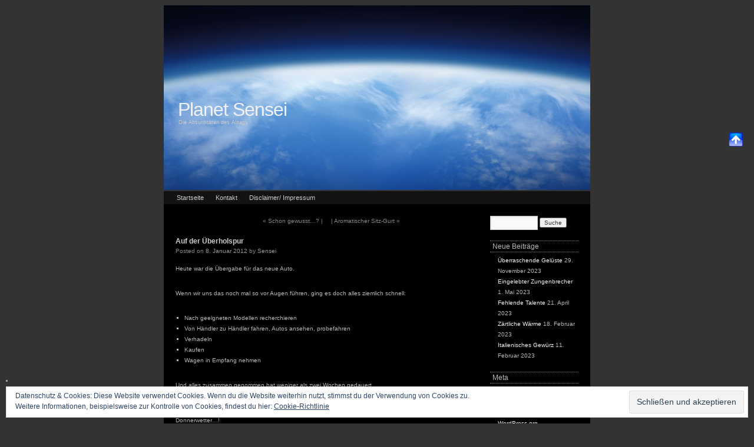

--- FILE ---
content_type: text/html; charset=UTF-8
request_url: http://planet-sensei.de/blog/2012/01/08/auf-der-uberholspur/
body_size: 6367
content:
<!DOCTYPE html>
<html lang="de-DE">
<head>
<meta charset="UTF-8" />
<title>Auf der Überholspur | Planet Sensei</title>
<link rel="profile" href="http://gmpg.org/xfn/11" />
<link rel="stylesheet" type="text/css" media="all" href="http://planet-sensei.de/wp-content/themes/atmosphere-2010/style.css" />
<link rel="pingback" href="http://planet-sensei.de/xmlrpc.php" />
<link rel='dns-prefetch' href='//s0.wp.com' />
<link rel='dns-prefetch' href='//s.w.org' />
<link rel="alternate" type="application/rss+xml" title="Planet Sensei &raquo; Feed" href="http://planet-sensei.de/feed/" />
<link rel="alternate" type="application/rss+xml" title="Planet Sensei &raquo; Kommentar-Feed" href="http://planet-sensei.de/comments/feed/" />
		<script type="text/javascript">
			window._wpemojiSettings = {"baseUrl":"https:\/\/s.w.org\/images\/core\/emoji\/11.2.0\/72x72\/","ext":".png","svgUrl":"https:\/\/s.w.org\/images\/core\/emoji\/11.2.0\/svg\/","svgExt":".svg","source":{"concatemoji":"http:\/\/planet-sensei.de\/wp-includes\/js\/wp-emoji-release.min.js?ver=5.1.15"}};
			!function(e,a,t){var n,r,o,i=a.createElement("canvas"),p=i.getContext&&i.getContext("2d");function s(e,t){var a=String.fromCharCode;p.clearRect(0,0,i.width,i.height),p.fillText(a.apply(this,e),0,0);e=i.toDataURL();return p.clearRect(0,0,i.width,i.height),p.fillText(a.apply(this,t),0,0),e===i.toDataURL()}function c(e){var t=a.createElement("script");t.src=e,t.defer=t.type="text/javascript",a.getElementsByTagName("head")[0].appendChild(t)}for(o=Array("flag","emoji"),t.supports={everything:!0,everythingExceptFlag:!0},r=0;r<o.length;r++)t.supports[o[r]]=function(e){if(!p||!p.fillText)return!1;switch(p.textBaseline="top",p.font="600 32px Arial",e){case"flag":return s([55356,56826,55356,56819],[55356,56826,8203,55356,56819])?!1:!s([55356,57332,56128,56423,56128,56418,56128,56421,56128,56430,56128,56423,56128,56447],[55356,57332,8203,56128,56423,8203,56128,56418,8203,56128,56421,8203,56128,56430,8203,56128,56423,8203,56128,56447]);case"emoji":return!s([55358,56760,9792,65039],[55358,56760,8203,9792,65039])}return!1}(o[r]),t.supports.everything=t.supports.everything&&t.supports[o[r]],"flag"!==o[r]&&(t.supports.everythingExceptFlag=t.supports.everythingExceptFlag&&t.supports[o[r]]);t.supports.everythingExceptFlag=t.supports.everythingExceptFlag&&!t.supports.flag,t.DOMReady=!1,t.readyCallback=function(){t.DOMReady=!0},t.supports.everything||(n=function(){t.readyCallback()},a.addEventListener?(a.addEventListener("DOMContentLoaded",n,!1),e.addEventListener("load",n,!1)):(e.attachEvent("onload",n),a.attachEvent("onreadystatechange",function(){"complete"===a.readyState&&t.readyCallback()})),(n=t.source||{}).concatemoji?c(n.concatemoji):n.wpemoji&&n.twemoji&&(c(n.twemoji),c(n.wpemoji)))}(window,document,window._wpemojiSettings);
		</script>
		<style type="text/css">
img.wp-smiley,
img.emoji {
	display: inline !important;
	border: none !important;
	box-shadow: none !important;
	height: 1em !important;
	width: 1em !important;
	margin: 0 .07em !important;
	vertical-align: -0.1em !important;
	background: none !important;
	padding: 0 !important;
}
</style>
	<link rel='stylesheet' id='wp-block-library-css'  href='http://planet-sensei.de/wp-includes/css/dist/block-library/style.min.css?ver=5.1.15' type='text/css' media='all' />
<link rel='stylesheet' id='dashicons-css'  href='http://planet-sensei.de/wp-includes/css/dashicons.min.css?ver=5.1.15' type='text/css' media='all' />
<link rel='stylesheet' id='jetpack-widget-social-icons-styles-css'  href='http://planet-sensei.de/wp-content/plugins/jetpack/modules/widgets/social-icons/social-icons.css?ver=20170506' type='text/css' media='all' />
<link rel='stylesheet' id='jetpack_css-css'  href='http://planet-sensei.de/wp-content/plugins/jetpack/css/jetpack.css?ver=6.3.5' type='text/css' media='all' />
<script type='text/javascript' src='http://planet-sensei.de/wp-includes/js/jquery/jquery.js?ver=1.12.4'></script>
<script type='text/javascript' src='http://planet-sensei.de/wp-includes/js/jquery/jquery-migrate.min.js?ver=1.4.1'></script>
<link rel='https://api.w.org/' href='http://planet-sensei.de/wp-json/' />
<link rel="EditURI" type="application/rsd+xml" title="RSD" href="http://planet-sensei.de/xmlrpc.php?rsd" />
<link rel="wlwmanifest" type="application/wlwmanifest+xml" href="http://planet-sensei.de/wp-includes/wlwmanifest.xml" /> 
<link rel='prev' title='Schon gewusst&#8230;?' href='http://planet-sensei.de/blog/2012/01/06/schon-gewusst/' />
<link rel='next' title='Aromatischer Sitz-Gurt' href='http://planet-sensei.de/blog/2012/01/09/aromatischer-sitz-gurt/' />
<meta name="generator" content="WordPress 5.1.15" />
<link rel="canonical" href="http://planet-sensei.de/blog/2012/01/08/auf-der-uberholspur/" />
<link rel='shortlink' href='https://wp.me/p2jVYj-3M' />
<link rel="alternate" type="application/json+oembed" href="http://planet-sensei.de/wp-json/oembed/1.0/embed?url=http%3A%2F%2Fplanet-sensei.de%2Fblog%2F2012%2F01%2F08%2Fauf-der-uberholspur%2F" />
<link rel="alternate" type="text/xml+oembed" href="http://planet-sensei.de/wp-json/oembed/1.0/embed?url=http%3A%2F%2Fplanet-sensei.de%2Fblog%2F2012%2F01%2F08%2Fauf-der-uberholspur%2F&#038;format=xml" />

<link rel='dns-prefetch' href='//v0.wordpress.com'/>
<style type='text/css'>img#wpstats{display:none}</style><style type="text/css">.broken_link, a.broken_link {
	text-decoration: line-through;
}</style><style type="text/css">
        #wrapper-jpg {
            background: url(http://planet-sensei.de/wp-content/themes/atmosphere-2010/images/header.jpg);
        }
    </style>
<!-- Jetpack Open Graph Tags -->
<meta property="og:type" content="article" />
<meta property="og:title" content="Auf der Überholspur" />
<meta property="og:url" content="http://planet-sensei.de/blog/2012/01/08/auf-der-uberholspur/" />
<meta property="og:description" content="Heute war die Übergabe für das neue Auto.Wenn wir uns das noch mal so vor Augen führen, ging es doch alles ziemlich schnell:Nach geeigneten Modellen recherchierenVon Händler zu Händler fahren, Auto…" />
<meta property="article:published_time" content="2012-01-07T23:14:00+00:00" />
<meta property="article:modified_time" content="2012-01-07T23:14:00+00:00" />
<meta property="og:site_name" content="Planet Sensei" />
<meta property="og:image" content="https://s0.wp.com/i/blank.jpg" />
<meta property="og:locale" content="de_DE" />
<meta name="twitter:text:title" content="Auf der Überholspur" />
<meta name="twitter:card" content="summary" />

<!-- End Jetpack Open Graph Tags -->
</head>

<body class="post-template-default single single-post postid-234 single-format-standard">


	<div id="vsocial-bar">
		<div class="vsocial-item"><a href="#">
			<img src="http://planet-sensei.de/wp-content/themes/atmosphere-2010/images/icons/topofpage.png" style="width:24px; height:24px;" alt="Top of Page" />
		</a></div>
													</div>

<div id="wrapper" class="hfeed">
	<div id="wrapper-jpg"><!-- Add our Background Image -->

		<div id="header">
			<div id="masthead">

											<div id="pagemenu" role="navigation">
							</div>
				
																<div id="branding" role="banner">
										<div id="site-title" >
						<span>
							<a href="http://planet-sensei.de/" title="Planet Sensei" rel="home">Planet Sensei</a>
						</span>
					</div>
					<div id="site-description" >Die Absurditäten des Alltags</div>
				</div><!-- #branding -->

								
					<div id="access" role="navigation">
					  	<div class="skip-link screen-reader-text"><a href="#content" title="Skip to content">Skip to content</a></div>
						<div class="menu"><ul>
<li ><a href="http://planet-sensei.de/">Startseite</a></li><li class="page_item page-item-244"><a href="http://planet-sensei.de/kontakt/">Kontakt</a></li>
<li class="page_item page-item-278"><a href="http://planet-sensei.de/disclaimer-impressum/">Disclaimer/ Impressum</a></li>
</ul></div>
					</div><!-- #access -->
				
			</div><!-- #masthead -->
		</div><!-- #header -->
		</div><!--wrapper-jpg -->

	<div id="main">
		<!-- Added to keep columns inline -->
		<div id="inner-wrapper">
		<div id="container">
			<div id="content" role="main">


				<div id="nav-above" class="navigation">
					<div class="nav-previous"><a href="http://planet-sensei.de/blog/2012/01/06/schon-gewusst/" rel="prev"><span class="meta-nav">&laquo;</span> Schon gewusst&#8230;? |</a></div>
					<div class="nav-next"><a href="http://planet-sensei.de/blog/2012/01/09/aromatischer-sitz-gurt/" rel="next">| Aromatischer Sitz-Gurt <span class="meta-nav">&raquo;</span></a></div>
				</div><!-- #nav-above -->

				<div id="post-234" class="post-234 post type-post status-publish format-standard hentry category-auto category-autokauf category-modell category-recherchieren category-uberholspur category-wagen">
					<h1 class="entry-title">Auf der Überholspur</h1>

					<div class="entry-meta">
						<span class="meta-prep meta-prep-author">Posted on</span> <a href="http://planet-sensei.de/blog/2012/01/08/auf-der-uberholspur/" title="00:14" rel="bookmark"><span class="entry-date">8. Januar 2012</span></a> <span class="meta-sep">by</span> <span class="author vcard"><a class="url fn n" href="http://planet-sensei.de/blog/author/sensei/" title="View all posts by Sensei">Sensei</a></span>					</div><!-- .entry-meta -->

					<div class="entry-content">
						<p>Heute war die Übergabe für das neue Auto.</p>
<p>Wenn wir uns das noch mal so vor Augen führen, ging es doch alles ziemlich schnell:</p>
<ul>
<li>Nach geeigneten Modellen recherchieren</li>
<li>Von Händler zu Händler fahren, Autos ansehen, probefahren</li>
<li>Verhadeln</li>
<li>Kaufen</li>
<li>Wagen in Empfang nehmen</li>
</ul>
<p>Und alles zusammen genommen hat weniger als zwei Wochen gedauert.</p>
<p>Hui, jetzt bekommen wir schon ein wenig Angst vor uns selbst. <i><b>Das war echt rasant!</b></i> <br />Donnerwetter&#8230;!</p>
											</div><!-- .entry-content -->


					<div class="entry-utility">
						This entry was posted in <a href="http://planet-sensei.de/blog/category/auto/" rel="category tag">Auto</a>, <a href="http://planet-sensei.de/blog/category/autokauf/" rel="category tag">Autokauf</a>, <a href="http://planet-sensei.de/blog/category/modell/" rel="category tag">Modell</a>, <a href="http://planet-sensei.de/blog/category/recherchieren/" rel="category tag">recherchieren</a>, <a href="http://planet-sensei.de/blog/category/uberholspur/" rel="category tag">Überholspur</a>, <a href="http://planet-sensei.de/blog/category/wagen/" rel="category tag">Wagen</a>. Bookmark the <a href="http://planet-sensei.de/blog/2012/01/08/auf-der-uberholspur/" title="Permalink to Auf der Überholspur" rel="bookmark">permalink</a>.											</div><!-- .entry-utility -->
				</div><!-- #post-## -->

				<div id="nav-below" class="navigation">
					<div class="nav-previous"><a href="http://planet-sensei.de/blog/2012/01/06/schon-gewusst/" rel="prev"><span class="meta-nav">&laquo;</span> Schon gewusst&#8230;? |</a></div>
					<div class="nav-next"><a href="http://planet-sensei.de/blog/2012/01/09/aromatischer-sitz-gurt/" rel="next">| Aromatischer Sitz-Gurt <span class="meta-nav">&raquo;</span></a></div>
				</div><!-- #nav-below -->

							<div id="comments">

		<p class="nocomments">Comments are closed.</p>
	


</div><!-- #comments -->


			</div><!-- #content -->
		</div><!-- #container -->

<div id="sidebar-menu"><!-- Container Div -->
	
	<div id="primary" class="widget-area" role="complementary">
		<ul class="xoxo">
        
		<li id="search-2" class="widget-container widget_search"><form role="search" method="get" id="searchform" class="searchform" action="http://planet-sensei.de/">
				<div>
					<label class="screen-reader-text" for="s">Suche nach:</label>
					<input type="text" value="" name="s" id="s" />
					<input type="submit" id="searchsubmit" value="Suche" />
				</div>
			</form></li>		<li id="recent-posts-2" class="widget-container widget_recent_entries">		<h3 class="widget-title">Neue Beiträge</h3>		<ul>
											<li>
					<a href="http://planet-sensei.de/blog/2023/11/29/ueberraschende-gelueste/">Überraschende Gelüste</a>
											<span class="post-date">29. November 2023</span>
									</li>
											<li>
					<a href="http://planet-sensei.de/blog/2023/05/01/eingelebter-zungenbrecher/">Eingelebter Zungenbrecher</a>
											<span class="post-date">1. Mai 2023</span>
									</li>
											<li>
					<a href="http://planet-sensei.de/blog/2023/04/21/fehlende-talente/">Fehlende Talente</a>
											<span class="post-date">21. April 2023</span>
									</li>
											<li>
					<a href="http://planet-sensei.de/blog/2023/02/18/zaertliche-waerme/">Zärtliche Wärme</a>
											<span class="post-date">18. Februar 2023</span>
									</li>
											<li>
					<a href="http://planet-sensei.de/blog/2023/02/11/italienisches-gewuerz/">Italienisches Gewürz</a>
											<span class="post-date">11. Februar 2023</span>
									</li>
					</ul>
		</li><li id="meta-2" class="widget-container widget_meta"><h3 class="widget-title">Meta</h3>			<ul>
						<li><a href="http://planet-sensei.de/wp-login.php">Anmelden</a></li>
			<li><a href="http://planet-sensei.de/feed/">Beitrags-Feed (<abbr title="Really Simple Syndication">RSS</abbr>)</a></li>
			<li><a href="http://planet-sensei.de/comments/feed/">Kommentare als <abbr title="Really Simple Syndication">RSS</abbr></a></li>
			<li><a href="https://de.wordpress.org/" title="Powered by WordPress, state-of-the-art semantic personal publishing platform.">WordPress.org</a></li>			</ul>
			</li><li id="recent-comments-2" class="widget-container widget_recent_comments"><h3 class="widget-title">Neue Kommentare</h3><ul id="recentcomments"><li class="recentcomments"><span class="comment-author-link"><a href='http://planet-sensei.de/blog/2014/01/09/zur-erinnerung-an-meine-kaninchen/' rel='external nofollow' class='url'>Zur Erinnerung an meine Kaninchen | Planet Sensei</a></span> bei <a href="http://planet-sensei.de/blog/2014/01/05/das-kaninchen-das-leben-wollte/#comment-171">Das Kaninchen, das leben wollte</a></li><li class="recentcomments"><span class="comment-author-link"><a href='http://planet-sensei.de' rel='external nofollow' class='url'>Sensei</a></span> bei <a href="http://planet-sensei.de/blog/2012/12/12/cooles-datum/#comment-131">Cooles Datum</a></li><li class="recentcomments"><span class="comment-author-link"><a href='http://www.spielreaktor.de' rel='external nofollow' class='url'>Spielreaktor</a></span> bei <a href="http://planet-sensei.de/blog/2012/12/12/cooles-datum/#comment-130">Cooles Datum</a></li><li class="recentcomments"><span class="comment-author-link"><a href='http://www.spielreaktor.de' rel='external nofollow' class='url'>Spielreaktor</a></span> bei <a href="http://planet-sensei.de/blog/2012/12/02/ablaufendes-wasser/#comment-129">Ablaufendes Wasser</a></li><li class="recentcomments"><span class="comment-author-link"><a href='http://www.spielreaktor.de' rel='external nofollow' class='url'>Spielreaktor</a></span> bei <a href="http://planet-sensei.de/blog/2012/10/21/programmierer-brot/#comment-128">Programmierer-Brot</a></li></ul></li><li id="archives-2" class="widget-container widget_archive"><h3 class="widget-title">Archive</h3>		<label class="screen-reader-text" for="archives-dropdown-2">Archive</label>
		<select id="archives-dropdown-2" name="archive-dropdown" onchange='document.location.href=this.options[this.selectedIndex].value;'>
			
			<option value="">Monat auswählen</option>
				<option value='http://planet-sensei.de/blog/2023/11/'> November 2023 </option>
	<option value='http://planet-sensei.de/blog/2023/05/'> Mai 2023 </option>
	<option value='http://planet-sensei.de/blog/2023/04/'> April 2023 </option>
	<option value='http://planet-sensei.de/blog/2023/02/'> Februar 2023 </option>
	<option value='http://planet-sensei.de/blog/2023/01/'> Januar 2023 </option>
	<option value='http://planet-sensei.de/blog/2021/10/'> Oktober 2021 </option>
	<option value='http://planet-sensei.de/blog/2021/02/'> Februar 2021 </option>
	<option value='http://planet-sensei.de/blog/2021/01/'> Januar 2021 </option>
	<option value='http://planet-sensei.de/blog/2020/12/'> Dezember 2020 </option>
	<option value='http://planet-sensei.de/blog/2020/11/'> November 2020 </option>
	<option value='http://planet-sensei.de/blog/2020/10/'> Oktober 2020 </option>
	<option value='http://planet-sensei.de/blog/2020/06/'> Juni 2020 </option>
	<option value='http://planet-sensei.de/blog/2020/03/'> März 2020 </option>
	<option value='http://planet-sensei.de/blog/2020/02/'> Februar 2020 </option>
	<option value='http://planet-sensei.de/blog/2020/01/'> Januar 2020 </option>
	<option value='http://planet-sensei.de/blog/2019/12/'> Dezember 2019 </option>
	<option value='http://planet-sensei.de/blog/2019/11/'> November 2019 </option>
	<option value='http://planet-sensei.de/blog/2019/05/'> Mai 2019 </option>
	<option value='http://planet-sensei.de/blog/2019/03/'> März 2019 </option>
	<option value='http://planet-sensei.de/blog/2019/02/'> Februar 2019 </option>
	<option value='http://planet-sensei.de/blog/2018/08/'> August 2018 </option>
	<option value='http://planet-sensei.de/blog/2017/08/'> August 2017 </option>
	<option value='http://planet-sensei.de/blog/2016/09/'> September 2016 </option>
	<option value='http://planet-sensei.de/blog/2016/06/'> Juni 2016 </option>
	<option value='http://planet-sensei.de/blog/2016/05/'> Mai 2016 </option>
	<option value='http://planet-sensei.de/blog/2016/03/'> März 2016 </option>
	<option value='http://planet-sensei.de/blog/2016/01/'> Januar 2016 </option>
	<option value='http://planet-sensei.de/blog/2015/12/'> Dezember 2015 </option>
	<option value='http://planet-sensei.de/blog/2015/11/'> November 2015 </option>
	<option value='http://planet-sensei.de/blog/2015/08/'> August 2015 </option>
	<option value='http://planet-sensei.de/blog/2015/04/'> April 2015 </option>
	<option value='http://planet-sensei.de/blog/2015/02/'> Februar 2015 </option>
	<option value='http://planet-sensei.de/blog/2014/12/'> Dezember 2014 </option>
	<option value='http://planet-sensei.de/blog/2014/10/'> Oktober 2014 </option>
	<option value='http://planet-sensei.de/blog/2014/07/'> Juli 2014 </option>
	<option value='http://planet-sensei.de/blog/2014/06/'> Juni 2014 </option>
	<option value='http://planet-sensei.de/blog/2014/05/'> Mai 2014 </option>
	<option value='http://planet-sensei.de/blog/2014/04/'> April 2014 </option>
	<option value='http://planet-sensei.de/blog/2014/03/'> März 2014 </option>
	<option value='http://planet-sensei.de/blog/2014/02/'> Februar 2014 </option>
	<option value='http://planet-sensei.de/blog/2014/01/'> Januar 2014 </option>
	<option value='http://planet-sensei.de/blog/2013/12/'> Dezember 2013 </option>
	<option value='http://planet-sensei.de/blog/2013/11/'> November 2013 </option>
	<option value='http://planet-sensei.de/blog/2013/10/'> Oktober 2013 </option>
	<option value='http://planet-sensei.de/blog/2013/09/'> September 2013 </option>
	<option value='http://planet-sensei.de/blog/2013/08/'> August 2013 </option>
	<option value='http://planet-sensei.de/blog/2013/07/'> Juli 2013 </option>
	<option value='http://planet-sensei.de/blog/2012/12/'> Dezember 2012 </option>
	<option value='http://planet-sensei.de/blog/2012/11/'> November 2012 </option>
	<option value='http://planet-sensei.de/blog/2012/10/'> Oktober 2012 </option>
	<option value='http://planet-sensei.de/blog/2012/09/'> September 2012 </option>
	<option value='http://planet-sensei.de/blog/2012/08/'> August 2012 </option>
	<option value='http://planet-sensei.de/blog/2012/07/'> Juli 2012 </option>
	<option value='http://planet-sensei.de/blog/2012/06/'> Juni 2012 </option>
	<option value='http://planet-sensei.de/blog/2012/05/'> Mai 2012 </option>
	<option value='http://planet-sensei.de/blog/2012/04/'> April 2012 </option>
	<option value='http://planet-sensei.de/blog/2012/03/'> März 2012 </option>
	<option value='http://planet-sensei.de/blog/2012/02/'> Februar 2012 </option>
	<option value='http://planet-sensei.de/blog/2012/01/'> Januar 2012 </option>
	<option value='http://planet-sensei.de/blog/2011/12/'> Dezember 2011 </option>
	<option value='http://planet-sensei.de/blog/2011/11/'> November 2011 </option>
	<option value='http://planet-sensei.de/blog/2011/10/'> Oktober 2011 </option>
	<option value='http://planet-sensei.de/blog/2011/09/'> September 2011 </option>
	<option value='http://planet-sensei.de/blog/2011/08/'> August 2011 </option>
	<option value='http://planet-sensei.de/blog/2011/06/'> Juni 2011 </option>
	<option value='http://planet-sensei.de/blog/2011/03/'> März 2011 </option>
	<option value='http://planet-sensei.de/blog/2011/02/'> Februar 2011 </option>
	<option value='http://planet-sensei.de/blog/2010/12/'> Dezember 2010 </option>
	<option value='http://planet-sensei.de/blog/2010/10/'> Oktober 2010 </option>
	<option value='http://planet-sensei.de/blog/2010/09/'> September 2010 </option>
	<option value='http://planet-sensei.de/blog/2010/06/'> Juni 2010 </option>
	<option value='http://planet-sensei.de/blog/2010/05/'> Mai 2010 </option>
	<option value='http://planet-sensei.de/blog/2010/03/'> März 2010 </option>
	<option value='http://planet-sensei.de/blog/2010/02/'> Februar 2010 </option>
	<option value='http://planet-sensei.de/blog/2010/01/'> Januar 2010 </option>
	<option value='http://planet-sensei.de/blog/2009/12/'> Dezember 2009 </option>
	<option value='http://planet-sensei.de/blog/2009/11/'> November 2009 </option>
	<option value='http://planet-sensei.de/blog/2009/10/'> Oktober 2009 </option>
	<option value='http://planet-sensei.de/blog/2009/09/'> September 2009 </option>
	<option value='http://planet-sensei.de/blog/2009/08/'> August 2009 </option>
	<option value='http://planet-sensei.de/blog/2009/07/'> Juli 2009 </option>
	<option value='http://planet-sensei.de/blog/2009/06/'> Juni 2009 </option>
	<option value='http://planet-sensei.de/blog/2009/05/'> Mai 2009 </option>
	<option value='http://planet-sensei.de/blog/2009/04/'> April 2009 </option>
	<option value='http://planet-sensei.de/blog/2009/03/'> März 2009 </option>
	<option value='http://planet-sensei.de/blog/2009/02/'> Februar 2009 </option>
	<option value='http://planet-sensei.de/blog/2009/01/'> Januar 2009 </option>
	<option value='http://planet-sensei.de/blog/2008/12/'> Dezember 2008 </option>
	<option value='http://planet-sensei.de/blog/2008/11/'> November 2008 </option>
	<option value='http://planet-sensei.de/blog/2008/10/'> Oktober 2008 </option>
	<option value='http://planet-sensei.de/blog/2008/09/'> September 2008 </option>
	<option value='http://planet-sensei.de/blog/2008/08/'> August 2008 </option>
	<option value='http://planet-sensei.de/blog/2008/07/'> Juli 2008 </option>
	<option value='http://planet-sensei.de/blog/2008/06/'> Juni 2008 </option>
	<option value='http://planet-sensei.de/blog/2008/05/'> Mai 2008 </option>
	<option value='http://planet-sensei.de/blog/2008/03/'> März 2008 </option>
	<option value='http://planet-sensei.de/blog/2008/02/'> Februar 2008 </option>
	<option value='http://planet-sensei.de/blog/2008/01/'> Januar 2008 </option>
	<option value='http://planet-sensei.de/blog/2007/12/'> Dezember 2007 </option>
	<option value='http://planet-sensei.de/blog/2007/11/'> November 2007 </option>
	<option value='http://planet-sensei.de/blog/2007/10/'> Oktober 2007 </option>
	<option value='http://planet-sensei.de/blog/2007/09/'> September 2007 </option>
	<option value='http://planet-sensei.de/blog/2007/08/'> August 2007 </option>
	<option value='http://planet-sensei.de/blog/2007/07/'> Juli 2007 </option>
	<option value='http://planet-sensei.de/blog/2007/06/'> Juni 2007 </option>
	<option value='http://planet-sensei.de/blog/2007/05/'> Mai 2007 </option>
	<option value='http://planet-sensei.de/blog/2007/04/'> April 2007 </option>
	<option value='http://planet-sensei.de/blog/2007/03/'> März 2007 </option>
	<option value='http://planet-sensei.de/blog/2007/02/'> Februar 2007 </option>
	<option value='http://planet-sensei.de/blog/2007/01/'> Januar 2007 </option>
	<option value='http://planet-sensei.de/blog/2006/12/'> Dezember 2006 </option>
	<option value='http://planet-sensei.de/blog/2006/11/'> November 2006 </option>
	<option value='http://planet-sensei.de/blog/2006/10/'> Oktober 2006 </option>
	<option value='http://planet-sensei.de/blog/2006/05/'> Mai 2006 </option>
	<option value='http://planet-sensei.de/blog/2006/04/'> April 2006 </option>

		</select>
		</li><li id="eu_cookie_law_widget-2" class="widget-container widget_eu_cookie_law_widget"><div
	class="hide-on-button"
	data-hide-timeout="30"
	data-consent-expiration="180"
	id="eu-cookie-law"
>
	<form method="post">
		<input type="submit" value="Schließen und akzeptieren" class="accept" />
	</form>

	Datenschutz &amp; Cookies: Diese Website verwendet Cookies. Wenn du die Website weiterhin nutzt, stimmst du der Verwendung von Cookies zu. <br />
Weitere Informationen, beispielsweise zur Kontrolle von Cookies, findest du hier:
	<a href="https://automattic.com/cookies/" >
		Cookie-Richtlinie	</a>
</div>
</li>		</ul> <!-- xoxo -->
	</div><!-- #primary .widget-area -->

		
	<div id="tertiary" class="widget-area" role="complementary">
		<ul class="xoxo">
		
															<li><h3 class="widget-title">Meta</h3></li>
								<li><a href="http://planet-sensei.de/wp-login.php">Anmelden</a></li>
				<li><a href="http://planet-sensei.de/feed/" title="Syndicate this site using RSS"><abbr title="Really Simple Syndication">RSS</abbr></a></li>
				<li><a href="http://planet-sensei.de/comments/feed/" title="The latest comments to all posts in RSS">Kommentare als <abbr title="Really Simple Syndication">RSS</abbr></a></li>
							
				
				<li><h3 class="widget-title" style="margin-bottom: 5px;">Suchen</h3></li>
				<li id="search">
					<div>
						<form id="searchform" method="get" action="/index.php">
							<input type="text" id="s" name="s" class="searchbox" /><input type="submit" value="Go" class="searchbutton" />
						</form>
					</div>
				</li>
							</ul>
	</div> <!-- #tertiary -->
 </div> <!-- Sidebar Menu -->		</div><!-- #inner-wrapper -->
	</div><!-- #main -->

	<div id="footer" role="contentinfo">
		<div id="colophon">



					<div class="social">
													</div>
							
		<div id="site-info">
			<a href="http://www.digitalraindrops.net/atmosphere">Theme Created by Digital Raindrops</a>
		</div><!-- #site-info -->

		<div id="site-generator">
						<a href="http://wordpress.org/"
					title="Semantic Personal Publishing Platform" rel="generator">
				Proudly powered by WordPress.			</a>
		</div><!-- #site-generator -->

		</div><!-- #colophon -->
	</div><!-- #footer -->

</div><!-- #wrapper -->

	<div style="display:none">
	</div>
<script type='text/javascript' src='http://planet-sensei.de/wp-includes/js/comment-reply.min.js?ver=5.1.15'></script>
<script type='text/javascript' src='https://s0.wp.com/wp-content/js/devicepx-jetpack.js?ver=202606'></script>
<script type='text/javascript' src='http://planet-sensei.de/wp-content/plugins/jetpack/_inc/build/widgets/eu-cookie-law/eu-cookie-law.min.js?ver=20180522'></script>
<script type='text/javascript' src='http://planet-sensei.de/wp-includes/js/wp-embed.min.js?ver=5.1.15'></script>
<script type='text/javascript' src='https://stats.wp.com/e-202606.js' async='async' defer='defer'></script>
<script type='text/javascript'>
	_stq = window._stq || [];
	_stq.push([ 'view', {v:'ext',j:'1:6.3.5',blog:'34303751',post:'234',tz:'1',srv:'planet-sensei.de'} ]);
	_stq.push([ 'clickTrackerInit', '34303751', '234' ]);
</script>
</body>
</html>


--- FILE ---
content_type: text/css
request_url: http://planet-sensei.de/wp-content/themes/atmosphere-2010/style.css
body_size: 6312
content:
/*
Theme Name: Atmosphere 2010
Theme URI: http://digitalraindrops.net/atmosphere/
Description: Atmosphere 2010, based on the The twenty ten theme from WordPress, inspired by the un-supported 2007 theme called Atmosphere, this theme is simple, and readable, custom menu, header image, featured images (thumbnails for gallery posts). social media ready, theme options, includes stylesheets for print and the admin Visual Editor, special styles for posts in the "Asides" and "Gallery" categories, and has an optional one-column page template that removes the sidebar.
Author: Digital Raindrops 
Author URI: http://digitalraindrops.net/ 
Version: 1.7
Tags: dark, black, white, two-columns, fixed-width, custom-header, custom-background, threaded-comments, sticky-post, translation-ready, microformats, rtl-language-support, editor-style, theme-options

License: GNU General Public License v2.0
License URI: http://www.gnu.org/licenses/gpl-2.0.html
This theme, like WordPress, is licensed under the GPL.
*/

/* =Reset default browser CSS. Based on work by Eric Meyer: http://meyerweb.com/eric/tools/css/reset/index.html
-------------------------------------------------------------- */

html, body, div, span, applet, object, iframe,
h1, h2, h3, h4, h5, h6, p, blockquote, pre,
a, abbr, acronym, address, big, cite, code,
del, dfn, em, font, img, ins, kbd, q, s, samp,
small, strike, strong, sub, sup, tt, var,
b, u, i, center,
dl, dt, dd, ol, ul, li,
fieldset, form, label, legend,
table, caption, tbody, tfoot, thead, tr, th, td {
	background: transparent;
	border: 0;
	margin: 0;
	padding: 0;
	vertical-align: baseline;
}
body {
	line-height: 1;
	background-color: #333;
	font-family: 'Lucida Grande', Verdana, arial, sans-serif;
}
h1, h2, h3, h4, h5, h6 {
	clear: both;
	font-weight: normal;
}
ol, ul {
	list-style: none;
}
blockquote {
	quotes: none;
}
blockquote:before, blockquote:after {
	content: '';
	content: none;
}
del {
	text-decoration: line-through;
}
/* tables still need 'cellspacing="0"' in the markup */
table {
	border-collapse: collapse;
	border-spacing: 0;
}
a img {
	border: none;
}

/* =Layout
-------------------------------------------------------------- */

/*
LAYOUT: Two columns
DESCRIPTION: Two-column fixed layout with one sidebar right of content
*/

#container {
	float: left;
	margin: 0 -190px 0 0;
	width: 100%;
}
#content {
	margin: 0 190px 0 20px;
}
#sidebar-menu,
#primary,
#secondary,
#tertiary {
	float: right;
	overflow: hidden;
	width: 170px;
}

#tertiary {
	clear: right;
}
#footer {
	clear: both;
	width: 100%;
}
#sidebar-menu:after {
    content: ".";
    display: block;
    height: 0;
    clear: both;
    visibility: hidden;
}

/*
LAYOUT: One column, no sidebar
DESCRIPTION: One centered column with no sidebar
*/

.one-column #content {
	margin: 0 auto;
	padding-left: 15px;
	width: 684px;
}

/*
LAYOUT: Full width, no sidebar
DESCRIPTION: Full width content with no sidebar; used for attachment pages
*/

.single-attachment #content {
	margin: 0 auto;
	width: 700px;
}


/* =Fonts
-------------------------------------------------------------- */
body,
input,
textarea,
.page-title span,
.pingback a.url {
	'Lucida Grande', Verdana, arial, sans-serif;
}
h3#comments-title,
h3#reply-title,
#access .menu,
#access div.menu ul,
#cancel-comment-reply-link,
.form-allowed-tags,
#site-info,
#site-title,
#wp-calendar,
.comment-meta,
.comment-body tr th,
.comment-body thead th,
.entry-content label,
.entry-content tr th,
.entry-content thead th,
.entry-meta,
.entry-title,
.entry-utility,
#respond label,
.navigation,
.page-title,
.pingback p,
.reply,
.widget-title,
.wp-caption-text,
input[type=submit] {
	font-family: 'Lucida Grande', Verdana, arial, sans-serif;
}
pre {
	font-family: 'Lucida Grande', Verdana, arial, sans-serif;
}
code {
	font-family: 'Lucida Grande', Verdana, arial, sans-serif;
}
/* =Structure
-------------------------------------------------------------- */

/* The main theme structure */
#access .menu-header,
div.menu,
#colophon,
#branding,
#main,
#wrapper {
	margin: 0 auto;
	width: 724px;
}
#wrapper {
    margin: 9px auto 0;
/*    background-image: url('images/Header.jpg');
	background-repeat: no-repeat;
	background-attachment: fixed;
	background-position: center center;
*/
}

#wrapper-jpg {
    display: block;
    background-image: url('images/Header.jpg');
	background-repeat: no-repeat;
	background-attachment: fixed;
	background-position: center center;
	width: 724px;
	height: 314px;
}

#branding{
   display: block;
   height: 314px;
   border-bottom: solid 2px #333333;
}

#inner-wrapper {
	background: #000 !important;
	overflow: hidden;
}

#inner-wrapper:after {
    content: ".";
    display: block;
    height: 0;
    clear: both;
    visibility: hidden;
}

/* Structure the footer area */
#footer-widget-area {
	margin-left: 20px;
	overflow: hidden;
}
#footer-widget-area .widget-area {
	float: left;
	margin-right: 20px;
	width: 155px;
}
#footer-widget-area #fourth {
	margin-right: 0;
}
#site-info {
 	float: left;
	font-size: 10px;
	padding-left: 15px;
	font-style: italic;
	width: 350px;
}
#site-generator {
	float: right;
	width: 220px;
}


/* =Global Elements
-------------------------------------------------------------- */

/* Main global 'theme' and typographic styles */
body {
	background: #99999;
}
body,
input,
textarea {
	color: #B8B6B6;
	font-size: 10px;
	line-height: 18px;
}

hr {
	background-color: #e7e7e7;
	border: 0;
	clear: both;
	height: 1px;
	margin-bottom: 18px;
}

/* Text elements */
p {
	margin-bottom: 18px;
}
ul {
	list-style: square;
	margin: 0 0 18px 1.5em;
}
ol {
	list-style: decimal;
	margin: 0 0 18px 1.5em;
}
ol ol {
	list-style: upper-alpha;
}
ol ol ol {
	list-style: lower-roman;
}
ol ol ol ol {
	list-style: lower-alpha;
}
ul ul,
ol ol,
ul ol,
ol ul {
	margin-bottom: 0;
}
dl {
	margin: 0 0 24px 0;
}
dt {
	font-weight: bold;
}
dd {
	margin-bottom: 18px;
}
strong {
	font-weight: bold;
}
cite,
em,
i {
	font-style: italic;
}
big {
	font-size: 131.25%;
}
ins {
	background: #333;
	text-decoration: none;
}
blockquote {
	border: 1px dotted #878686;
	background: url('images/quote.gif') no-repeat;
	font: 12px/16px Georgia, "Times New Roman", serif;
	display: block;
	padding: 0 10px 6px 12px;
	color: #888;
	margin: 0 16px 15px 16px;
}
blockquote cite,
blockquote em,
blockquote i {
	font-style: normal;
}
pre {
	background: #f7f7f7;
	color: #222;
	line-height: 18px;
	margin-bottom: 18px;
	padding: 1.5em;
}
abbr,
acronym {
	border-bottom: 1px dotted #666;
	cursor: help;
}
sup,
sub {
	height: 0;
	line-height: 1;
	position: relative;
	vertical-align: baseline;
}
sup {
	bottom: 1ex;
}
sub {
	top: .5ex;
}
input[type="text"],
textarea {
	background: #f9f9f9;
	border: 1px solid #ccc;
	box-shadow: inset 1px 1px 1px rgba(0,0,0,0.1);
	-moz-box-shadow: inset 1px 1px 1px rgba(0,0,0,0.1);
	-webkit-box-shadow: inset 1px 1px 1px rgba(0,0,0,0.1);
	padding: 2px;
}
a:active,
a:visited,
a:link {
	color: #6BA2DB;
	text-decoration: none;
}
a:hover {
	color: #6BA2DB;
	text-decoration: none !important;
}

/* Text meant only for screen readers */
.screen-reader-text {
	position: absolute;
	left: -9000px;
}
/* =Header
-------------------------------------------------------------- */

#site-title {
	float:left;
	font-size: 32px;
	line-height: 34px;
	font-family: Georgia,Verdana,arial,sans-serif;
	letter-spacing:-1px;
	padding-top:130px;
	padding-left: 24px;
	width:500px;
}

#site-title a:link, #header a:visited { 
	color: #f1f1f1; 
	text-decoration: none;
}
#site-title a:hover { color: #6BA2DB; }

#site-description {
	clear: both;
	float: left;
	color:#CCCCCC;
	font:9px/10px 'Lucida Grande',Verdana,arial,sans-serif;
	margin:0 0 0 25px;
	width:310px;
}

/* end Header */
/* =Menu
-------------------------------------------------------------- */

#access {
	background: #121212;
	display: block;
	float: left;
	margin: 0 auto 0;
	width: 724px;
}
#access .menu-header,
div.menu {
	font-size: 10px;
	margin-left: 12px;
	width: 712px;
}
#access .menu-header ul,
div.menu ul {
	list-style: none;
	margin: 0;
}
#access .menu-header li,
div.menu li {
	float: left;
	position: relative;
}
#access a {
	color: #ccc;
	display: block;
	font-size: 11px;
	line-height: 22px;
	padding: 0 10px;
	text-decoration: none;
}
#access ul ul {
	box-shadow: 0px 3px 3px rgba(0,0,0,0.2);
	-moz-box-shadow: 0px 3px 3px rgba(0,0,0,0.2);
	-webkit-box-shadow: 0px 3px 3px rgba(0,0,0,0.2);
	display: none;
	position: absolute;
	top: 21px;
	left: 0;
	float: left;
	width: 180px;
	z-index: 99999;
}
#access ul ul li {
	min-width: 180px;
}
#access ul ul ul {
	left: 100%;
	top: 0;
}
#access ul ul a {
	background: #333;
	line-height: 1em;
	padding: 10px;
	width: 160px;
	height: auto;
}

#access li:hover > a,
#access ul ul :hover > a {
	background: #333;
	color: #fff;
}
#access ul li:hover > ul {
	display: block;
}
#access ul li.active >a,
#access ul li.selected >a,
#access ul li.current_page_item > a,
#access ul li.current-menu-ancestor > a,
#access ul li.current-menu-item > a,
#access ul li.current-menu-parent > a {
	color: #ccc;
}

* html #access ul li.active a,
* html #access ul li.selected a,
* html #access ul li.current_page_item a,
* html #access ul li.current-menu-ancestor a,
* html #access ul li.current-menu-item a,
* html #access ul li.current-menu-parent a,
* html #access ul li a:hover {
	color: #ccc;
}


/* =Content
-------------------------------------------------------------- */

#main {
	background: #000;
	clear: both;
	overflow: hidden;
	padding: 20px 0 0 0;
}
#content {
	margin-bottom: 36px;
}
#content,
#content input,
#content textarea {
	color: #B8B6B6;
	font-size: 10px;
	line-height: 18px;
}
#content p,
#content ul,
#content ol,
#content dd,
#content pre,
#content hr {
	margin-bottom: 24px;
}
#content ul ul,
#content ol ol,
#content ul ol,
#content ol ul {
	margin-bottom: 0;
}
#content pre,
#content kbd,
#content tt,
#content var {
	font-size: 10px;
	line-height: 18px;
}
#content code {
	font-size: 10px;
}
#content dt,
#content th {
	color: #f1f1f1;
}
#content h1,
#content h2,
#content h3,
#content h4,
#content h5,
#content h6 {
	color: #f1f1f1;
	line-height: 1.5em;
	margin: 0 0 20px 0;
}
#content table {
	border: 1px solid #121212;
	margin: 0 -1px 24px 0;
	text-align: left;
	width: 100%;
}
#content tr th,
#content thead th {
	color: #ccc;
	font-size: 10px;
	font-weight: bold;
	line-height: 18px;
	padding: 9px 24px;
}
#content tr td {
	border-top: 1px solid #121212;
	padding: 6px 24px;
}
#content tr.odd td {
	background: #121212;
}
.hentry {
	margin: 0 15px 20px 0;
}
.home .sticky {
	background: #121212;
	padding: 18px 20px;
}
.single .hentry {
	margin: 0 0 36px 0;
}
.page-title {
	color: #ccc;
	font-size: 14px;
	font-weight: bold;
	margin: 0 0 36px 0;
}
.page-title span {
	color: #ccc;
	font-size: 16px;
	font-style: italic;
	font-weight: normal;
}
.page-title a:active,
.page-title a:link,
.page-title a:visited {
	color: #ccc;
	text-decoration: none;
}
.page-title a:hover {
	color: #6BA2DB;
}
#content .entry-title {
	color: #ccc;
	font-size: 12px;
	font-weight: bold;
	line-height: 1.3em;
	margin-bottom: 0;
}

.entry-title a:link,
.entry-title a:visited {
	color: #ccc;
	text-decoration: none;
}
.entry-title a:hover {
	color: #6BA2DB;
}
.entry-meta {
	color: #888;
	font-size: 10px;
}
.entry-meta abbr,
.entry-utility abbr {
	border: none;
}
.entry-meta abbr:hover,
.entry-utility abbr:hover {
	border-bottom: 1px dotted #6BA2DB;
}
.entry-content,
.entry-summary {
	clear: both;
	padding: 12px 0 0 0;
}
#content .entry-summary p:last-child {
	margin-bottom: 12px;
}
.entry-content fieldset {
	border: 1px solid #e7e7e7;
	margin: 0 0 24px 0;
	padding: 24px;
}
.entry-content fieldset legend {
	background: #fff;
	color: #000;
	font-weight: bold;
	padding: 0 24px;
}
.entry-content input {
	margin: 0 0 24px 0;
}
.entry-content input.file,
.entry-content input.button {
	margin-right: 24px;
}
.entry-content label {
	color: #888;
	font-size: 10px;
}
.entry-content select {
	margin: 0 0 24px 0;
}
.entry-content sup,
.entry-content sub {
	font-size: 10px;
}
.entry-content blockquote.left {
	float: left;
	margin-left: 0;
	margin-right: 24px;
	text-align: right;
	width: 33%;
}
.entry-content blockquote.right {
	float: right;
	margin-left: 24px;
	margin-right: 0;
	text-align: left;
	width: 33%;
}
.page-link {
	color: #f1f1f1;
	font-weight: bold;
	margin: 0 0 22px 0;
	word-spacing: 0.5em;
}
.page-link a:link,
.page-link a:visited {
	background: #f1f1f1;
	color: #333;
	font-weight: normal;
	padding: 0.5em 0.75em;
	text-decoration: none;
}
.home .sticky .page-link a {
	background: #d9e8f7;
}
.page-link a:active,
.page-link a:hover {
	color: #6BA2DB;
}
body.page .edit-link {
	clear: both;
	display: block;
}
#entry-author-info {
	background: #f2f7fc;
	border-top: 4px solid #121212;
	clear: both;
	font-size: 10px;
	line-height: 18px;
	margin: 24px 0;
	overflow: hidden;
	padding: 18px 20px;
}
#entry-author-info #author-avatar {
	background: #fff;
	border: 1px solid #e7e7e7;
	float: left;
	height: 60px;
	margin: 0 -104px 0 0;
	padding: 11px;
}
#entry-author-info #author-description {
	float: left;
	margin: 0 0 0 104px;
}
#entry-author-info h2 {
	color: #f1f1f1;
	font-size: 100%;
	font-weight: bold;
	margin-bottom: 0;
}
.entry-utility {
	border-bottom:1px dotted #878686;
	border-top:1px dotted #878686;
	clear: both;
	color: #ccc;
	font-size: 10px;
	line-height: 18px;
}
.entry-meta a,
.entry-utility a {
	color: #999;
}
.entry-meta a:hover,
.entry-utility a:hover {
	color: #6BA2DB;
}
#content .video-player {
	padding: 0;
}


/* =Asides
-------------------------------------------------------------- */

.home #content .category-asides p {
	font-size: 10px;
	line-height: 18px;
	margin-bottom: 10px;
	margin-top: 0;
}
.home .hentry.category-asides {
	padding: 0;
}
.home #content .category-asides .entry-content {
	padding-top: 0;
}


/* =Gallery listing
-------------------------------------------------------------- */

.category-gallery .size-thumbnail img {
	border: 10px solid #f1f1f1;
	margin-bottom: 0;
}
.category-gallery .gallery-thumb {
	float: left;
	margin-right: 20px;
	margin-top: -4px;
}
.home #content .category-gallery .entry-utility {
	padding-top: 4px;
}


/* =Attachment pages
-------------------------------------------------------------- */

.attachment .entry-content .entry-caption {
	font-size: 140%;
	margin-top: 24px;
}
.attachment .entry-content .nav-previous a:before {
	content: '\2190\00a0';
}
.attachment .entry-content .nav-next a:after {
	content: '\00a0\2192';
}


/* =Images
-------------------------------------------------------------- */

#content img {
	margin: 0;
	max-width: 500px;
	height: auto;
}
#content .attachment img {
	max-width: 750px;
	height: auto;
}
#content .alignleft,
#content img.alignleft {
	display: inline;
	float: left;
	margin-right: 24px;
	margin-top: 4px;
}
#content .alignright,
#content img.alignright {
	display: inline;
	float: right;
	margin-left: 24px;
	margin-top: 4px;
}
#content .aligncenter,
#content img.aligncenter {
	clear: both;
	display: block;
	margin-left: auto;
	margin-right: auto;
}
#content img.alignleft,
#content img.alignright,
#content img.aligncenter {
	margin-bottom: 12px;
}
#content .wp-caption {
	background: #f1f1f1;
	line-height: 18px;
	margin-bottom: 20px;
	padding: 4px;
	text-align: center;
}
#content .wp-caption img {
	margin: 5px 5px 0;
}
#content .wp-caption p.wp-caption-text {
	color: #888;
	font-size: 10px;
	margin: 5px;
}
#content .wp-smiley {
	margin: 0;
}
#content .gallery {
	margin: 0 auto 18px;
}
#content .gallery .gallery-item {
	float: left;
	margin-top: 0;
	text-align: center;
	width: 33%;
}
#content .gallery img {
	border: 2px solid #cfcfcf;
}
#content .gallery .gallery-caption {
	color: #888;
	font-size: 10px;
	margin: 0 0 12px;
}
#content .gallery dl {
	margin: 0;
}
#content .gallery img {
	border: 10px solid #f1f1f1;
}
#content .gallery br+br {
	display: none;
}
#content .attachment img { /* single attachment images should be centered */
	display: block;
	margin: 0 auto;
}


/* =Navigation
-------------------------------------------------------------- */

.navigation {
	color: #888;
	font-size: 10px;
	line-height: 18px;
	overflow: hidden;
}
.navigation a:link,
.navigation a:visited {
	color: #888;
	text-decoration: none;
}
.navigation a:active,
.navigation a:hover {
	color: #6BA2DB;
}
.nav-previous {
	float: left;
	text-align: right;
	margin: 0 5px;
	width: 245px;
}
.nav-next {
	float: Right;
	margin: 0 5px;
	width: 245px;
}
#nav-above {
	margin: 0 0 18px 0;
}
#nav-above {
	display: none;
}
.paged #nav-above,
.single #nav-above {
	display: block;
}
#nav-below {
	margin: -18px 0 0 0;
}


/* =Comments
-------------------------------------------------------------- */
#comments {
	clear: both;
}
#comments .navigation {
	padding: 0 0 18px 0;
}
h3#comments-title,
h3#reply-title {
	color: #f1f1f1;
	font-size: 12px;
	font-weight: bold;
	margin-bottom: 0;
}
h3#comments-title {
	padding: 24px 0;
}
.commentlist {
	list-style: none;
	margin: 0;
}
.commentlist li.comment {
	border-bottom: 1px solid #e7e7e7;
	line-height: 24px;
	margin: 0 0 24px 0;
	padding: 0 0 0 56px;
	position: relative;
}
.commentlist li:last-child {
	border-bottom: none;
	margin-bottom: 0;
}
#comments .comment-body ul,
#comments .comment-body ol {
	margin-bottom: 18px;
}
#comments .comment-body p:last-child {
	margin-bottom: 6px;
}
#comments .comment-body blockquote p:last-child {
	margin-bottom: 24px;
}
.commentlist ol {
	list-style: decimal;
}
.commentlist .avatar {
	position: absolute;
	top: 4px;
	left: 0;
}
.comment-author {
}
.comment-author cite {
	color: #f1f1f1;
	font-style: normal;
	font-weight: bold;
}
.comment-author .says {
	font-style: italic;
}
.comment-meta {
	font-size: 10px;
	margin: 0 0 18px 0;
}
.comment-meta a:link,
.comment-meta a:visited {
	color: #888;
	text-decoration: none;
}
.comment-meta a:active,
.comment-meta a:hover {
	color: #6BA2DB;
}
.commentlist .even {
}
.commentlist .bypostauthor {
}
.reply {
	font-size: 10px;
	padding: 0 0 24px 0;
}
.reply a,
a.comment-edit-link {
	color: #888;
}
.reply a:hover,
a.comment-edit-link:hover {
	color: #6BA2DB;
}
.commentlist .children {
	list-style: none;
	margin: 0;
}
.commentlist .children li {
	border: none;
	margin: 0;
}
.nopassword,
.nocomments {
	display: none;
}
#comments .pingback {
	border-bottom: 1px solid #e7e7e7;
	margin-bottom: 18px;
	padding-bottom: 18px;
}
.commentlist li.comment+li.pingback {
	margin-top: -6px;
}
#comments .pingback p {
	color: #888;
	display: block;
	font-size: 10px;
	line-height: 18px;
	margin: 0;
}
#comments .pingback .url {
	font-size: 10px;
	font-style: italic;
}

/* Comments form */
input[type=submit] {
	color: #333;
}
#respo
	margin: 24px 0;
	overflow: hidden;
	position: relative;
}
#respond p {
	margin: 0;
}
#respond .comment-notes {
	margin-bottom: 1em;
}
.form-allowed-tags {
	line-height: 1em;
}
.children #respond {
	margin: 0 48px 0 0;
}
h3#reply-title {
	margin: 18px 0;
}
#comments-list #respond {
	margin: 0 0 18px 0;
}
#comments-list ul #respond {
	margin: 0;
}
#cancel-comment-reply-link {
	font-size: 10px;
	font-weight: normal;
	line-height: 18px;
}
#respond .required {
	color: #ff4b33;
	font-weight: bold;
}
#respond label {
	color: #888;
	font-size: 10px;
}
#respond input {
	margin: 0 0 9px;
	width: 98%;
}
#respond textarea {
	width: 98%;
}
#respond .form-allowed-tags {
	color: #888;
	font-size: 10px;
	line-height: 18px;
}
#respond .form-allowed-tags code {
	font-size: 10px;
}
#respond .form-submit {
	margin: 12px 0;
}
#respond .form-submit input {
	font-size: 10px;
	width: auto;
}


/* =Widget Areas
-------------------------------------------------------------- */

.widget-area ul {
	list-style: none;
	margin-left: 0;
}
.widget-area ul ul {
	list-style: none;
	margin-left: 1.3em;
}
.widget_search #s {/* This keeps the search inputs in line */
	width: 50%;
}
.widget_search label {
	display: none;
}
.widget-container {
	margin: 0 0 18px 0;
}
.widget-title {
	border-bottom:1px dotted #878686;
	border-top:1px dotted #878686;
	margin:15px 0 5px 0;
	padding:0 0 0 4px;
}
.widget-area a:link,
.widget-area a:visited {
    color: #f1f1f1;
	text-decoration: none;
}
.widget-area a:active,
.widget-area a:hover {
	color: #6BA2DB;
	text-decoration: underline;
}
.widget-area .entry-meta {
	font-size: 10px;
}
#wp_tag_cloud div {
	line-height: 1.6em;
}
#wp-calendar {
	width: 100%;
}
#wp-calendar caption {
	font-size: 10px;
	padding-bottom: 4px;
	text-align: center;
}
#wp-calendar thead {
	font-size: 10px;
}
#wp-calendar thead th {
}
#wp-calendar tbody {
	color: #B8B6B6;
}
#wp-calendar tbody td {
	background: #000;
	border: 1px solid #121212;
	padding: 3px 0 2px;
	text-align: center;
}
#wp-calendar tbody .pad {
	background: none;
}
#wp-calendar tfoot #next {
	text-align: right;
}
.widget_rss a.rsswidget {
	color: #f1f1f1;
}
.widget_rss a.rsswidget:hover {
	color: #6BA2DB;
}
.widget_rss .widget-title img {
	width: 11px;
	height: 11px;
}

/* Main sidebars */
#main .widget-area ul {
	margin-left: 0;
	padding: 0 20px 0 0;
}
#main .widget-area ul ul {
	border: none;
	margin-left: 1.3em;
	padding: 0;
}
#primary {
}
#secondary {
}

/* Footer widget areas */
#footer-widget-area {
}


/* =Footer
-------------------------------------------------------------- */

#footer {
	background: #000;
	margin-bottom: 20px;
}
#colophon {
	background: #000;
	border-top: 4px solid #121212;
	margin-top: -4px;
	overflow: hidden;
	padding: 18px 0;
}
#site-info a {
	color: #666;
	text-decoration: none;
}
#site-info a:hover {
	text-decoration: underline !important;
}
#site-generator {
	font-style: italic;
	position: relative;
}
#site-generator a {
	background: url(images/wordpress.png) center left no-repeat;
	color: #666;
	display: inline-block;
	line-height: 16px;
	padding-left: 20px;
	text-decoration: none;
}
#site-generator a:hover {
	text-decoration: underline !important;
}
img#wpstats {
	display: block;
	margin: 0 auto 10px;
}


/* =Mobile Safari ( iPad, iPhone and iPod Touch )
-------------------------------------------------------------- */

pre {
	-webkit-text-size-adjust: 140%;
}
code {
	-webkit-text-size-adjust: 160%;
}
#access,
.entry-meta,
.entry-utility,
.navigation,
.widget-area {
	-webkit-text-size-adjust: 120%;
}
#site-description {
	-webkit-text-size-adjust: none;
}


/* =Print Style
-------------------------------------------------------------- */

@media print {
	body {
		background: none !important;
	}
	#wrapper {
		clear: both !important;
		display: block !important;
		float: none !important;
		position: relative !important;
	}
	#header {
		border-bottom: 2pt solid #121212;
		padding-bottom: 18pt;
	}
	#colophon {
		border-top: 2pt solid #121212;
	}
	#site-title,
	#site-description {
		float: none;
		line-height: 1.4em;
		margin: 0;
		padding: 0;
	}
	#site-title {
		font-size: 12pt;
	}
	.entry-content {
		font-size: 10pt;
		line-height: 1.6em;
	}
	.entry-title {
		font-size: 12pt;
	}
	#access,
	#respond,
	.comment-edit-link,
	.edit-link,
	.navigation,
	.page-link,
	.widget-area {
		display: none !important;
	}
	#container,
	#header,
	#footer {
		margin: 0;
		width: 100%;
	}
	#content,
	.one-column #content {
		margin: 24pt 0 0;
		width: 100%;
	}
	.wp-caption p {
		font-size: 10pt;
	}
	#site-info,
	#site-generator {
		float: none;
		width: auto;
	}
	#colophon {
		width: auto;
	}
	img#wpstats {
		display: none;
	}
	#site-generator a {
		margin: 0;
		padding: 0;
	}
	#entry-author-info {
		border: 1px solid #e7e7e7;
	}
	#main {
		display: inline;
	}
	.home .sticky {
		border: none;
	}
}

/* Additional Styles from Digital Raindrops */
/* Start Second Menu support */
#pagemenu {
	display: block;
	float: left;
	margin: 5px 0px;
	width: 724px;
	height: 20px;
	/* border-bottom: solid 1px #333; */
}

#pagemenu a {
	color: #B8B6B6 !important;
	line-height:20px;
	margin:0;
	padding:0 10px;
	text-decoration: none;
	text-align:center;
}

#pagemenu .page-header,
page-menu.menu {
	font-size: 10px;
	margin-left: 12px;
	width: 724px;
}

#pagemenu .page-header ul,
.page-menu ul {
	list-style: none outside none;
	margin: 0;
}

#pagemenu .page-header li,
.page-menu li {
	float:left;
	position: relative;
}

#pagemenu li:hover > a,
#pagemenu ul ul :hover > a {
	color:#6BA2DB !important;
}
#pagemenu ul li:hover > ul {
	display:block;
}

#pagemenu ul li.active >a,
#pagemenu ul li.selected >a,
#pagemenu ul li.current_page_item > a,
#pagemenu ul li.current-menu-ancestor > a,
#pagemenu ul li.current-menu-item > a,
#pagemenu ul li.current-menu-parent > a {
	color: #B8B6B6 !important;
}

* html #pagemenu ul li.active a,
* html #pagemenu ul li.selected a,
* html #pagemenu ul li.current_page_item a,
* html #pagemenu ul li.current-menu-ancestor a,
* html #pagemenu ul li.current-menu-item a,
* html #pagemenu ul li.current-menu-parent a,
* html #pagemenu ul li a:hover {
	color: #B8B6B6 !important;
}
/* End Second Menu support */

/* Start Vertical Social Link bar */

#vsocial-bar {
	position: fixed;
	float: right;
	top: 220px;
	right: 15px;
	height: auto;
	width: 28px;
}
.vsocial-item {
	height: 24px; 
	width: 24px;
	margin: 5px 0;
}
/* End Vertical Social Link bar */

/* Start Horizontal Social Link bar */
.social {
	float:left;
	width: 724px;
	padding: 10px 15px;
}
.social_inner {
	float:left;
	margin: 0 3px;
}
/* End Horizontal Social Link Bar */

/* Start Footer Credit */
#footer-credit
{
	width:100%;
	background: #000;
	font-family: Arial;
	font-size: 10px;
	line-height: 20px;
	letter-spacing: normal;
	word-spacing: normal;
	font-style: normal;
	font-weight: normal;
	text-align: center;
	margin: 15px auto;
	clear: both;
}

#footer-credit a, 
#footer-credit a:link, 
#footer-credit a:visited, 
#footer-credit a:hover 
{
	margin: 0.5em;
	text-align: center;
	text-decoration: none;
	color: #ccc;
}

#footer-credit a:hover
{
	color: #6BA2DB;
}
/* add a margin to the images */
#content img {
	margin: 5px;
}
/* End Footer Credit */

#wp-calendar tbody td {
	border: none;
}